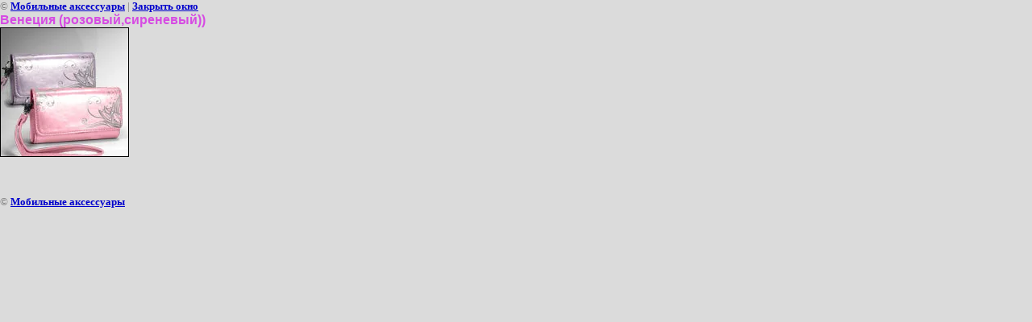

--- FILE ---
content_type: text/html; charset=utf-8
request_url: https://mob-acs.ru/sumochki_zhenskie1?view=168605201
body_size: 1854
content:
<html>
<head>
<meta name="yandex-verification" content="3b17ec3e5baef5ca" />
<link rel='stylesheet' type='text/css' href='/shared/highslide-4.1.13/highslide.min.css'/>
<script type='text/javascript' src='/shared/highslide-4.1.13/highslide.packed.js'></script>
<script type='text/javascript'>
hs.graphicsDir = '/shared/highslide-4.1.13/graphics/';
hs.outlineType = null;
hs.showCredits = false;
hs.lang={cssDirection:'ltr',loadingText:'Загрузка...',loadingTitle:'Кликните чтобы отменить',focusTitle:'Нажмите чтобы перенести вперёд',fullExpandTitle:'Увеличить',fullExpandText:'Полноэкранный',previousText:'Предыдущий',previousTitle:'Назад (стрелка влево)',nextText:'Далее',nextTitle:'Далее (стрелка вправо)',moveTitle:'Передвинуть',moveText:'Передвинуть',closeText:'Закрыть',closeTitle:'Закрыть (Esc)',resizeTitle:'Восстановить размер',playText:'Слайд-шоу',playTitle:'Слайд-шоу (пробел)',pauseText:'Пауза',pauseTitle:'Приостановить слайд-шоу (пробел)',number:'Изображение %1/%2',restoreTitle:'Нажмите чтобы посмотреть картинку, используйте мышь для перетаскивания. Используйте клавиши вперёд и назад'};</script>

            <!-- 46b9544ffa2e5e73c3c971fe2ede35a5 -->
            <script src='/shared/s3/js/lang/ru.js'></script>
            <script src='/shared/s3/js/common.min.js'></script>
        <link rel='stylesheet' type='text/css' href='/shared/s3/css/calendar.css' /><link rel="canonical" href="https://mob-acs.ru/sumochki_zhenskie1"><title>Венеция (розовый,сиреневый)) | Сумочки женские</title>
<link href="/t/v21/images/styles.css" rel="stylesheet" type="text/css">
<meta name="description" content="Венеция (розовый,сиреневый)) | Сумочки женские">
<meta name="keywords" content="Венеция (розовый,сиреневый)) | Сумочки женские">
<meta name="robots" content="all">
<meta name="revisit-after" content="31 days">
<meta http-equiv="Content-Type" content="text/html; charset=UTF-8">
<meta name="viewport" content="width=device-width, initial-scale=1.0, maximum-scale=1.0, user-scalable=no">
</head>

<body bgcolor="#ffffff" text="#000000">

<style>
body, td { font-size:13px; font-family:verdana; }
img { border: 1px solid #c0c0c0; max-width: 100%;width: auto;height: auto;}
a.back { font-weight: bold; color: #0000cc; text-decoration: underline; }
</style>


&copy; <a class="back" href="http://mob-acs.ru/">Мобильные аксессуары</a> | <a class="back" href="javascript:window.close();">Закрыть окно</a> 

<h3>Венеция (розовый,сиреневый))</h3>

<img style="border: 1px solid black" src="/d/1_10.jpg">

<br><br clear=all>



<br><br clear=all>

&copy; <a class="back" href="http://mob-acs.ru/">Мобильные аксессуары</a>
<br><br clear=all>


<!-- assets.bottom -->
<!-- </noscript></script></style> -->
<script src="/my/s3/js/site.min.js?1768462484" ></script>
<script src="https://cp.onicon.ru/loader/4ff2cebd1ab78843590007b7.js" data-auto async></script>
<script >/*<![CDATA[*/
var megacounter_key="72e7f2ec9f48d2f92ae143cffefe40ee";
(function(d){
    var s = d.createElement("script");
    s.src = "//counter.megagroup.ru/loader.js?"+new Date().getTime();
    s.async = true;
    d.getElementsByTagName("head")[0].appendChild(s);
})(document);
/*]]>*/</script>
<script >/*<![CDATA[*/
$ite.start({"sid":127783,"vid":128300,"aid":8744,"stid":4,"cp":21,"active":true,"domain":"mob-acs.ru","lang":"ru","trusted":false,"debug":false,"captcha":3,"onetap":[{"provider":"vkontakte","provider_id":"51958861","code_verifier":"jQ4mO213hMMTN2Z2GNDDiYNMTk2YMOJGIhWZIlVDGRN"}]});
/*]]>*/</script>
<!-- /assets.bottom -->
</body>
</html>

--- FILE ---
content_type: text/javascript
request_url: https://counter.megagroup.ru/72e7f2ec9f48d2f92ae143cffefe40ee.js?r=&s=1280*720*24&u=https%3A%2F%2Fmob-acs.ru%2Fsumochki_zhenskie1%3Fview%3D168605201&t=%D0%92%D0%B5%D0%BD%D0%B5%D1%86%D0%B8%D1%8F%20(%D1%80%D0%BE%D0%B7%D0%BE%D0%B2%D1%8B%D0%B9%2C%D1%81%D0%B8%D1%80%D0%B5%D0%BD%D0%B5%D0%B2%D1%8B%D0%B9))%20%7C%20%D0%A1%D1%83%D0%BC%D0%BE%D1%87%D0%BA%D0%B8%20%D0%B6%D0%B5%D0%BD%D1%81%D0%BA%D0%B8%D0%B5&fv=0,0&en=1&rld=0&fr=0&callback=_sntnl1768549578295&1768549578295
body_size: 87
content:
//:1
_sntnl1768549578295({date:"Fri, 16 Jan 2026 07:46:18 GMT", res:"1"})